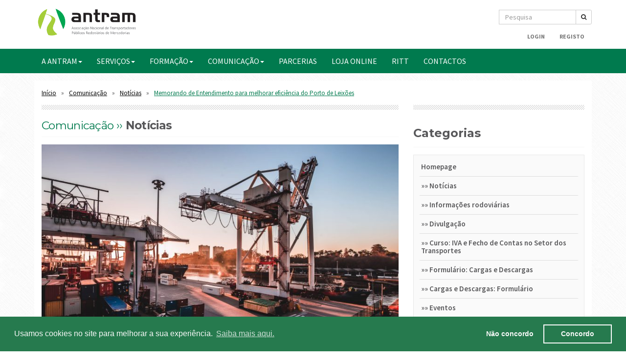

--- FILE ---
content_type: application/javascript; charset=UTF-8
request_url: https://antram.pt/theme/Default/js/main.js
body_size: 260
content:
$(document).ready(function(){
  $('#featuredNews').owlCarousel({
      margin:30,
      autoplay:true,
      autoplayTimeout:7000,
      autoplayHoverPause:false,
      responsiveClass:true,
      responsive:{
          0:{
              items:1,
              nav:false
          },
          600:{
              items:2,
              nav:false
          },
          1000:{
              items:3,
              loop:true
          }
      }
  });

  $('#owl-home').owlCarousel({
      margin:30,
      autoplay:true,
      autoplayTimeout:7500,
      autoplayHoverPause:false,
      responsiveClass:true,
      responsive:{
          0:{
              items:1,
              nav:false
          },
          600:{
              items:1,
              nav:false
          },
          1000:{
              items:1,
              nav:true,
              loop:true
          }
      }
  });
});
